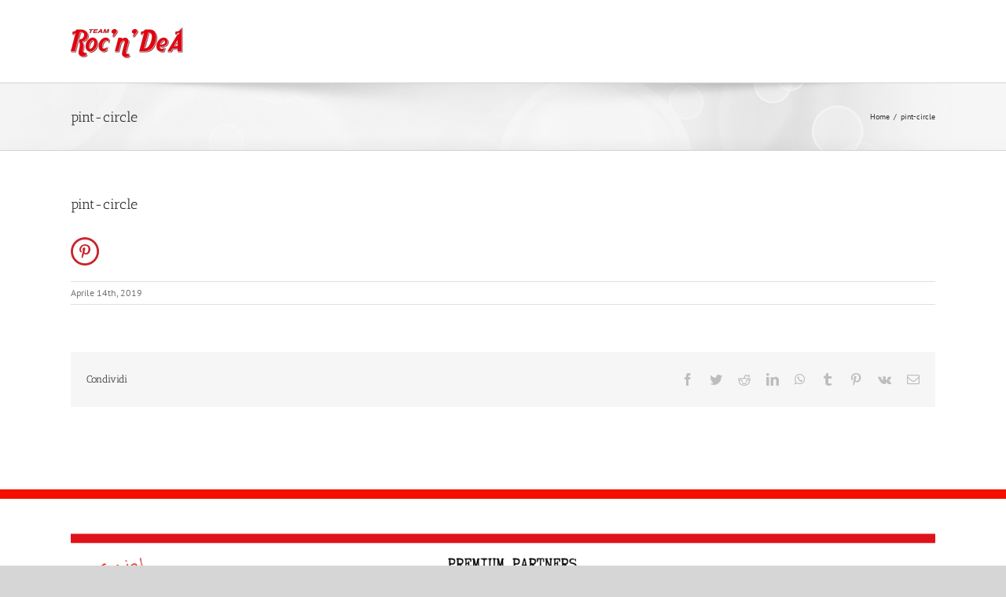

--- FILE ---
content_type: text/html; charset=UTF-8
request_url: https://www.rocndea.com/?attachment_id=1047
body_size: 6366
content:
<!DOCTYPE html>
<html class="avada-html-layout-wide avada-html-header-position-top" dir="ltr" lang="it-IT"
	prefix="og: https://ogp.me/ns#"  prefix="og: http://ogp.me/ns# fb: http://ogp.me/ns/fb#">
<head>
	<meta http-equiv="X-UA-Compatible" content="IE=edge" />
	<meta http-equiv="Content-Type" content="text/html; charset=utf-8"/>
	<meta name="viewport" content="width=device-width, initial-scale=1" />
	<title>pint-circle | Roc'n'Dea Team</title>

		<!-- All in One SEO 4.3.0 - aioseo.com -->
		<meta name="robots" content="max-image-preview:large" />
		<link rel="canonical" href="https://www.rocndea.com/?attachment_id=1047" />
		<meta name="generator" content="All in One SEO (AIOSEO) 4.3.0 " />
		<meta property="og:locale" content="it_IT" />
		<meta property="og:site_name" content="Roc&#039;n&#039;Dea Team" />
		<meta property="og:type" content="article" />
		<meta property="og:title" content="pint-circle | Roc&#039;n&#039;Dea Team" />
		<meta property="og:url" content="https://www.rocndea.com/?attachment_id=1047" />
		<meta property="article:published_time" content="2019-04-14T17:19:22+00:00" />
		<meta property="article:modified_time" content="2019-04-14T17:19:22+00:00" />
		<meta name="twitter:card" content="summary" />
		<meta name="twitter:title" content="pint-circle | Roc&#039;n&#039;Dea Team" />
		<script type="application/ld+json" class="aioseo-schema">
			{"@context":"https:\/\/schema.org","@graph":[{"@type":"BreadcrumbList","@id":"https:\/\/www.rocndea.com\/?attachment_id=1047#breadcrumblist","itemListElement":[{"@type":"ListItem","@id":"https:\/\/www.rocndea.com\/#listItem","position":1,"item":{"@type":"WebPage","@id":"https:\/\/www.rocndea.com\/","name":"Home","description":"I piloti di domani","url":"https:\/\/www.rocndea.com\/"}}]},{"@type":"ItemPage","@id":"https:\/\/www.rocndea.com\/?attachment_id=1047#itempage","url":"https:\/\/www.rocndea.com\/?attachment_id=1047","name":"pint-circle | Roc'n'Dea Team","inLanguage":"it-IT","isPartOf":{"@id":"https:\/\/www.rocndea.com\/#website"},"breadcrumb":{"@id":"https:\/\/www.rocndea.com\/?attachment_id=1047#breadcrumblist"},"author":{"@id":"https:\/\/www.rocndea.com\/author\/asd55\/#author"},"creator":{"@id":"https:\/\/www.rocndea.com\/author\/asd55\/#author"},"datePublished":"2019-04-14T17:19:22+00:00","dateModified":"2019-04-14T17:19:22+00:00"},{"@type":"Organization","@id":"https:\/\/www.rocndea.com\/#organization","name":"Roc'n'Dea Team","url":"https:\/\/www.rocndea.com\/"},{"@type":"Person","@id":"https:\/\/www.rocndea.com\/author\/asd55\/#author","url":"https:\/\/www.rocndea.com\/author\/asd55\/","name":"asd55","image":{"@type":"ImageObject","@id":"https:\/\/www.rocndea.com\/?attachment_id=1047#authorImage","url":"https:\/\/secure.gravatar.com\/avatar\/2354dcf26b7f38c7414c439c514d7877?s=96&d=mm&r=g","width":96,"height":96,"caption":"asd55"}},{"@type":"WebSite","@id":"https:\/\/www.rocndea.com\/#website","url":"https:\/\/www.rocndea.com\/","name":"Roc'n'Dea Team","description":"I piloti di domani","inLanguage":"it-IT","publisher":{"@id":"https:\/\/www.rocndea.com\/#organization"}}]}
		</script>
		<!-- All in One SEO -->

<link rel='dns-prefetch' href='//s.w.org' />
<link rel="alternate" type="application/rss+xml" title="Roc&#039;n&#039;Dea Team &raquo; Feed" href="https://www.rocndea.com/feed/" />
<link rel="alternate" type="application/rss+xml" title="Roc&#039;n&#039;Dea Team &raquo; Feed dei commenti" href="https://www.rocndea.com/comments/feed/" />
		
		
		
		
		
		<link rel="alternate" type="application/rss+xml" title="Roc&#039;n&#039;Dea Team &raquo; pint-circle Feed dei commenti" href="https://www.rocndea.com/?attachment_id=1047/feed/" />

		<meta property="og:title" content="pint-circle"/>
		<meta property="og:type" content="article"/>
		<meta property="og:url" content="https://www.rocndea.com/?attachment_id=1047"/>
		<meta property="og:site_name" content="Roc&#039;n&#039;Dea Team"/>
		<meta property="og:description" content=""/>

									<meta property="og:image" content="https://www.rocndea.com/wp-content/uploads/2020/07/Logo-RocNDea_Rosso_150_43.png"/>
									<script type="text/javascript">
			window._wpemojiSettings = {"baseUrl":"https:\/\/s.w.org\/images\/core\/emoji\/13.0.1\/72x72\/","ext":".png","svgUrl":"https:\/\/s.w.org\/images\/core\/emoji\/13.0.1\/svg\/","svgExt":".svg","source":{"concatemoji":"https:\/\/www.rocndea.com\/wp-includes\/js\/wp-emoji-release.min.js?ver=5.7.14"}};
			!function(e,a,t){var n,r,o,i=a.createElement("canvas"),p=i.getContext&&i.getContext("2d");function s(e,t){var a=String.fromCharCode;p.clearRect(0,0,i.width,i.height),p.fillText(a.apply(this,e),0,0);e=i.toDataURL();return p.clearRect(0,0,i.width,i.height),p.fillText(a.apply(this,t),0,0),e===i.toDataURL()}function c(e){var t=a.createElement("script");t.src=e,t.defer=t.type="text/javascript",a.getElementsByTagName("head")[0].appendChild(t)}for(o=Array("flag","emoji"),t.supports={everything:!0,everythingExceptFlag:!0},r=0;r<o.length;r++)t.supports[o[r]]=function(e){if(!p||!p.fillText)return!1;switch(p.textBaseline="top",p.font="600 32px Arial",e){case"flag":return s([127987,65039,8205,9895,65039],[127987,65039,8203,9895,65039])?!1:!s([55356,56826,55356,56819],[55356,56826,8203,55356,56819])&&!s([55356,57332,56128,56423,56128,56418,56128,56421,56128,56430,56128,56423,56128,56447],[55356,57332,8203,56128,56423,8203,56128,56418,8203,56128,56421,8203,56128,56430,8203,56128,56423,8203,56128,56447]);case"emoji":return!s([55357,56424,8205,55356,57212],[55357,56424,8203,55356,57212])}return!1}(o[r]),t.supports.everything=t.supports.everything&&t.supports[o[r]],"flag"!==o[r]&&(t.supports.everythingExceptFlag=t.supports.everythingExceptFlag&&t.supports[o[r]]);t.supports.everythingExceptFlag=t.supports.everythingExceptFlag&&!t.supports.flag,t.DOMReady=!1,t.readyCallback=function(){t.DOMReady=!0},t.supports.everything||(n=function(){t.readyCallback()},a.addEventListener?(a.addEventListener("DOMContentLoaded",n,!1),e.addEventListener("load",n,!1)):(e.attachEvent("onload",n),a.attachEvent("onreadystatechange",function(){"complete"===a.readyState&&t.readyCallback()})),(n=t.source||{}).concatemoji?c(n.concatemoji):n.wpemoji&&n.twemoji&&(c(n.twemoji),c(n.wpemoji)))}(window,document,window._wpemojiSettings);
		</script>
		<style type="text/css">
img.wp-smiley,
img.emoji {
	display: inline !important;
	border: none !important;
	box-shadow: none !important;
	height: 1em !important;
	width: 1em !important;
	margin: 0 .07em !important;
	vertical-align: -0.1em !important;
	background: none !important;
	padding: 0 !important;
}
</style>
	<!--[if IE]>
<link rel='stylesheet' id='avada-IE-css'  href='https://www.rocndea.com/wp-content/themes/Avada/assets/css/dynamic/ie.min.css?ver=7.3.1' type='text/css' media='all' />
<style id='avada-IE-inline-css' type='text/css'>
.avada-select-parent .select-arrow{background-color:#ffffff}
.select-arrow{background-color:#ffffff}
</style>
<![endif]-->
<link rel='stylesheet' id='fusion-dynamic-css-css'  href='https://www.rocndea.com/wp-content/uploads/fusion-styles/c5bb3247b17f31132640c1fd8852321b.min.css?ver=3.3.1' type='text/css' media='all' />
<script type='text/javascript' src='https://www.rocndea.com/wp-includes/js/jquery/jquery.min.js?ver=3.5.1' id='jquery-core-js'></script>
<script type='text/javascript' src='https://www.rocndea.com/wp-includes/js/jquery/jquery-migrate.min.js?ver=3.3.2' id='jquery-migrate-js'></script>
<link rel="https://api.w.org/" href="https://www.rocndea.com/wp-json/" /><link rel="alternate" type="application/json" href="https://www.rocndea.com/wp-json/wp/v2/media/1047" /><link rel="EditURI" type="application/rsd+xml" title="RSD" href="https://www.rocndea.com/xmlrpc.php?rsd" />
<link rel="wlwmanifest" type="application/wlwmanifest+xml" href="https://www.rocndea.com/wp-includes/wlwmanifest.xml" /> 
<meta name="generator" content="WordPress 5.7.14" />
<link rel='shortlink' href='https://www.rocndea.com/?p=1047' />
<link rel="alternate" type="application/json+oembed" href="https://www.rocndea.com/wp-json/oembed/1.0/embed?url=https%3A%2F%2Fwww.rocndea.com%2F%3Fattachment_id%3D1047" />
<link rel="alternate" type="text/xml+oembed" href="https://www.rocndea.com/wp-json/oembed/1.0/embed?url=https%3A%2F%2Fwww.rocndea.com%2F%3Fattachment_id%3D1047&#038;format=xml" />
<style type="text/css" id="css-fb-visibility">@media screen and (max-width: 640px){body:not(.fusion-builder-ui-wireframe) .fusion-no-small-visibility{display:none !important;}body:not(.fusion-builder-ui-wireframe) .sm-text-align-center{text-align:center !important;}body:not(.fusion-builder-ui-wireframe) .sm-text-align-left{text-align:left !important;}body:not(.fusion-builder-ui-wireframe) .sm-text-align-right{text-align:right !important;}body:not(.fusion-builder-ui-wireframe) .fusion-absolute-position-small{position:absolute;top:auto;width:100%;}}@media screen and (min-width: 641px) and (max-width: 1024px){body:not(.fusion-builder-ui-wireframe) .fusion-no-medium-visibility{display:none !important;}body:not(.fusion-builder-ui-wireframe) .md-text-align-center{text-align:center !important;}body:not(.fusion-builder-ui-wireframe) .md-text-align-left{text-align:left !important;}body:not(.fusion-builder-ui-wireframe) .md-text-align-right{text-align:right !important;}body:not(.fusion-builder-ui-wireframe) .fusion-absolute-position-medium{position:absolute;top:auto;width:100%;}}@media screen and (min-width: 1025px){body:not(.fusion-builder-ui-wireframe) .fusion-no-large-visibility{display:none !important;}body:not(.fusion-builder-ui-wireframe) .lg-text-align-center{text-align:center !important;}body:not(.fusion-builder-ui-wireframe) .lg-text-align-left{text-align:left !important;}body:not(.fusion-builder-ui-wireframe) .lg-text-align-right{text-align:right !important;}body:not(.fusion-builder-ui-wireframe) .fusion-absolute-position-large{position:absolute;top:auto;width:100%;}}</style>		<style type="text/css" id="wp-custom-css">
			.ice{
display: none !important;
}		</style>
				<script type="text/javascript">
			var doc = document.documentElement;
			doc.setAttribute( 'data-useragent', navigator.userAgent );
		</script>
		
	</head>

<body class="attachment attachment-template-default single single-attachment postid-1047 attachmentid-1047 attachment-png fusion-image-hovers fusion-pagination-sizing fusion-button_size-large fusion-button_type-flat fusion-button_span-no avada-image-rollover-circle-yes avada-image-rollover-yes avada-image-rollover-direction-left fusion-has-button-gradient fusion-body ltr fusion-sticky-header no-tablet-sticky-header no-mobile-sticky-header no-mobile-slidingbar no-mobile-totop avada-has-rev-slider-styles fusion-disable-outline fusion-sub-menu-fade mobile-logo-pos-left layout-wide-mode avada-has-boxed-modal-shadow-none layout-scroll-offset-full avada-has-zero-margin-offset-top fusion-top-header menu-text-align-center mobile-menu-design-modern fusion-show-pagination-text fusion-header-layout-v1 avada-responsive avada-footer-fx-none avada-menu-highlight-style-bar fusion-search-form-classic fusion-main-menu-search-overlay fusion-avatar-square avada-dropdown-styles avada-blog-layout-grid avada-blog-archive-layout-medium avada-header-shadow-no avada-menu-icon-position-left avada-has-megamenu-shadow avada-has-mainmenu-dropdown-divider avada-has-mobile-menu-search avada-has-main-nav-search-icon avada-has-breadcrumb-mobile-hidden avada-has-titlebar-bar_and_content avada-has-pagination-padding avada-flyout-menu-direction-fade avada-ec-views-v1" >
		<a class="skip-link screen-reader-text" href="#content">Salta al contenuto</a>

	<div id="boxed-wrapper">
		<div class="fusion-sides-frame"></div>
		<div id="wrapper" class="fusion-wrapper">
			<div id="home" style="position:relative;top:-1px;"></div>
			
				
			<header class="fusion-header-wrapper">
				<div class="fusion-header-v1 fusion-logo-alignment fusion-logo-left fusion-sticky-menu- fusion-sticky-logo- fusion-mobile-logo-  fusion-mobile-menu-design-modern">
					<div class="fusion-header-sticky-height"></div>
<div class="fusion-header">
	<div class="fusion-row">
					<div class="fusion-logo" data-margin-top="31px" data-margin-bottom="31px" data-margin-left="0px" data-margin-right="0px">
			<a class="fusion-logo-link"  href="https://www.rocndea.com/" >

						<!-- standard logo -->
			<img src="https://www.rocndea.com/wp-content/uploads/2020/07/Logo-RocNDea_Rosso_150_43.png" srcset="https://www.rocndea.com/wp-content/uploads/2020/07/Logo-RocNDea_Rosso_150_43.png 1x" width="150" height="43" alt="Roc&#039;n&#039;Dea Team Logo" data-retina_logo_url="" class="fusion-standard-logo" />

			
					</a>
		</div>		<nav class="fusion-main-menu" aria-label="Menu Principale"><div class="fusion-overlay-search">		<form role="search" class="searchform fusion-search-form  fusion-search-form-classic" method="get" action="https://www.rocndea.com/">
			<div class="fusion-search-form-content">

				
				<div class="fusion-search-field search-field">
					<label><span class="screen-reader-text">Cerca per:</span>
													<input type="search" value="" name="s" class="s" placeholder="Cerca..." required aria-required="true" aria-label="Cerca..."/>
											</label>
				</div>
				<div class="fusion-search-button search-button">
					<input type="submit" class="fusion-search-submit searchsubmit" aria-label="Cerca" value="&#xf002;" />
									</div>

				
			</div>


			
		</form>
		<div class="fusion-search-spacer"></div><a href="#" role="button" aria-label="Close Search" class="fusion-close-search"></a></div></nav>	<div class="fusion-mobile-menu-icons">
							<a href="#" class="fusion-icon fusion-icon-bars" aria-label="Attiva/Disattiva menu mobile" aria-expanded="false"></a>
		
					<a href="#" class="fusion-icon fusion-icon-search" aria-label="Toggle ricerca mobile"></a>
		
		
			</div>

<nav class="fusion-mobile-nav-holder fusion-mobile-menu-text-align-left" aria-label="Menu Mobile Principale"></nav>

		
<div class="fusion-clearfix"></div>
<div class="fusion-mobile-menu-search">
			<form role="search" class="searchform fusion-search-form  fusion-search-form-classic" method="get" action="https://www.rocndea.com/">
			<div class="fusion-search-form-content">

				
				<div class="fusion-search-field search-field">
					<label><span class="screen-reader-text">Cerca per:</span>
													<input type="search" value="" name="s" class="s" placeholder="Cerca..." required aria-required="true" aria-label="Cerca..."/>
											</label>
				</div>
				<div class="fusion-search-button search-button">
					<input type="submit" class="fusion-search-submit searchsubmit" aria-label="Cerca" value="&#xf002;" />
									</div>

				
			</div>


			
		</form>
		</div>
			</div>
</div>
				</div>
				<div class="fusion-clearfix"></div>
			</header>
							
				
		<div id="sliders-container">
					</div>
				
				
			
			<div class="avada-page-titlebar-wrapper" role="banner">
	<div class="fusion-page-title-bar fusion-page-title-bar-none fusion-page-title-bar-left">
		<div class="fusion-page-title-row">
			<div class="fusion-page-title-wrapper">
				<div class="fusion-page-title-captions">

																							<h1 class="entry-title">pint-circle</h1>

											
					
				</div>

															<div class="fusion-page-title-secondary">
							<div class="fusion-breadcrumbs"><span class="fusion-breadcrumb-item"><a href="https://www.rocndea.com" class="fusion-breadcrumb-link"><span >Home</span></a></span><span class="fusion-breadcrumb-sep">/</span><span class="fusion-breadcrumb-item"><span  class="breadcrumb-leaf">pint-circle</span></span></div>						</div>
									
			</div>
		</div>
	</div>
</div>

						<main id="main" class="clearfix ">
				<div class="fusion-row" style="">

<section id="content" style="width: 100%;">
	
					<article id="post-1047" class="post post-1047 attachment type-attachment status-inherit hentry">
						
									
															<h2 class="entry-title fusion-post-title">pint-circle</h2>										<div class="post-content">
				<p class="attachment"><a data-rel="iLightbox[postimages]" data-title="" data-caption="" href='https://www.rocndea.com/wp-content/uploads/layerslider/Navigation-Slider/pint-circle.png'><img width="36" height="36" src="https://www.rocndea.com/wp-content/uploads/layerslider/Navigation-Slider/pint-circle.png" class="attachment-medium size-medium" alt="" /></a></p>
							</div>

												<div class="fusion-meta-info"><div class="fusion-meta-info-wrapper"><span class="vcard rich-snippet-hidden"><span class="fn"><a href="https://www.rocndea.com/author/asd55/" title="Articoli scritti da asd55" rel="author">asd55</a></span></span><span class="updated rich-snippet-hidden">2019-04-14T17:19:22+00:00</span><span>Aprile 14th, 2019</span><span class="fusion-inline-sep">|</span></div></div>													<div class="fusion-theme-sharing-box fusion-single-sharing-box share-box">
		<h4>Condividi</h4>
		<div class="fusion-social-networks"><div class="fusion-social-networks-wrapper"><a  class="fusion-social-network-icon fusion-tooltip fusion-facebook fusion-icon-facebook" style="color:var(--sharing_social_links_icon_color);" data-placement="top" data-title="Facebook" data-toggle="tooltip" title="Facebook" href="https://www.facebook.com/sharer.php?u=https%3A%2F%2Fwww.rocndea.com%2F%3Fattachment_id%3D1047&amp;t=pint-circle" target="_blank"><span class="screen-reader-text">Facebook</span></a><a  class="fusion-social-network-icon fusion-tooltip fusion-twitter fusion-icon-twitter" style="color:var(--sharing_social_links_icon_color);" data-placement="top" data-title="Twitter" data-toggle="tooltip" title="Twitter" href="https://twitter.com/share?text=pint-circle&amp;url=https%3A%2F%2Fwww.rocndea.com%2F%3Fattachment_id%3D1047" target="_blank" rel="noopener noreferrer"><span class="screen-reader-text">Twitter</span></a><a  class="fusion-social-network-icon fusion-tooltip fusion-reddit fusion-icon-reddit" style="color:var(--sharing_social_links_icon_color);" data-placement="top" data-title="Reddit" data-toggle="tooltip" title="Reddit" href="http://reddit.com/submit?url=https://www.rocndea.com/?attachment_id=1047&amp;title=pint-circle" target="_blank" rel="noopener noreferrer"><span class="screen-reader-text">Reddit</span></a><a  class="fusion-social-network-icon fusion-tooltip fusion-linkedin fusion-icon-linkedin" style="color:var(--sharing_social_links_icon_color);" data-placement="top" data-title="LinkedIn" data-toggle="tooltip" title="LinkedIn" href="https://www.linkedin.com/shareArticle?mini=true&amp;url=https%3A%2F%2Fwww.rocndea.com%2F%3Fattachment_id%3D1047&amp;title=pint-circle&amp;summary=" target="_blank" rel="noopener noreferrer"><span class="screen-reader-text">LinkedIn</span></a><a  class="fusion-social-network-icon fusion-tooltip fusion-whatsapp fusion-icon-whatsapp" style="color:var(--sharing_social_links_icon_color);" data-placement="top" data-title="WhatsApp" data-toggle="tooltip" title="WhatsApp" href="https://api.whatsapp.com/send?text=https%3A%2F%2Fwww.rocndea.com%2F%3Fattachment_id%3D1047" target="_blank" rel="noopener noreferrer"><span class="screen-reader-text">WhatsApp</span></a><a  class="fusion-social-network-icon fusion-tooltip fusion-tumblr fusion-icon-tumblr" style="color:var(--sharing_social_links_icon_color);" data-placement="top" data-title="Tumblr" data-toggle="tooltip" title="Tumblr" href="http://www.tumblr.com/share/link?url=https%3A%2F%2Fwww.rocndea.com%2F%3Fattachment_id%3D1047&amp;name=pint-circle&amp;description=" target="_blank" rel="noopener noreferrer"><span class="screen-reader-text">Tumblr</span></a><a  class="fusion-social-network-icon fusion-tooltip fusion-pinterest fusion-icon-pinterest" style="color:var(--sharing_social_links_icon_color);" data-placement="top" data-title="Pinterest" data-toggle="tooltip" title="Pinterest" href="http://pinterest.com/pin/create/button/?url=https%3A%2F%2Fwww.rocndea.com%2F%3Fattachment_id%3D1047&amp;description=&amp;media=https%3A%2F%2Fwww.rocndea.com%2Fwp-content%2Fuploads%2Flayerslider%2FNavigation-Slider%2Fpint-circle.png" target="_blank" rel="noopener noreferrer"><span class="screen-reader-text">Pinterest</span></a><a  class="fusion-social-network-icon fusion-tooltip fusion-vk fusion-icon-vk" style="color:var(--sharing_social_links_icon_color);" data-placement="top" data-title="Vk" data-toggle="tooltip" title="Vk" href="http://vkontakte.ru/share.php?url=https%3A%2F%2Fwww.rocndea.com%2F%3Fattachment_id%3D1047&amp;title=pint-circle&amp;description=" target="_blank" rel="noopener noreferrer"><span class="screen-reader-text">Vk</span></a><a  class="fusion-social-network-icon fusion-tooltip fusion-mail fusion-icon-mail fusion-last-social-icon" style="color:var(--sharing_social_links_icon_color);" data-placement="top" data-title="Email" data-toggle="tooltip" title="Email" href="mailto:?subject=pint-circle&amp;body=https://www.rocndea.com/?attachment_id=1047" target="_self" rel="noopener noreferrer"><span class="screen-reader-text">Email</span></a><div class="fusion-clearfix"></div></div></div>	</div>
													
																	</article>
	</section>
						
					</div>  <!-- fusion-row -->
				</main>  <!-- #main -->
				
				
								
					
		<div class="fusion-footer">
					
	<footer class="fusion-footer-widget-area fusion-widget-area">
		<div class="fusion-row">
			<div class="fusion-columns fusion-columns-1 fusion-widget-area">
				
																									<div class="fusion-column fusion-column-last col-lg-12 col-md-12 col-sm-12">
							<section id="media_image-5" class="fusion-footer-widget-column widget widget_media_image" style="border-style: solid;border-color:transparent;border-width:0px;"><img width="2000" height="1000" src="https://www.rocndea.com/wp-content/uploads/2022/03/Copia-di-2021-di-CIV.Sponsor_RocNDea.png" class="image wp-image-13338  attachment-full size-full" alt="" style="max-width: 100%; height: auto;" srcset="https://www.rocndea.com/wp-content/uploads/2022/03/Copia-di-2021-di-CIV.Sponsor_RocNDea-200x100.png 200w, https://www.rocndea.com/wp-content/uploads/2022/03/Copia-di-2021-di-CIV.Sponsor_RocNDea-300x150.png 300w, https://www.rocndea.com/wp-content/uploads/2022/03/Copia-di-2021-di-CIV.Sponsor_RocNDea-400x200.png 400w, https://www.rocndea.com/wp-content/uploads/2022/03/Copia-di-2021-di-CIV.Sponsor_RocNDea-600x300.png 600w, https://www.rocndea.com/wp-content/uploads/2022/03/Copia-di-2021-di-CIV.Sponsor_RocNDea-768x384.png 768w, https://www.rocndea.com/wp-content/uploads/2022/03/Copia-di-2021-di-CIV.Sponsor_RocNDea-800x400.png 800w, https://www.rocndea.com/wp-content/uploads/2022/03/Copia-di-2021-di-CIV.Sponsor_RocNDea-1024x512.png 1024w, https://www.rocndea.com/wp-content/uploads/2022/03/Copia-di-2021-di-CIV.Sponsor_RocNDea-1200x600.png 1200w, https://www.rocndea.com/wp-content/uploads/2022/03/Copia-di-2021-di-CIV.Sponsor_RocNDea-1536x768.png 1536w, https://www.rocndea.com/wp-content/uploads/2022/03/Copia-di-2021-di-CIV.Sponsor_RocNDea.png 2000w" sizes="(max-width: 2000px) 100vw, 2000px" /><div style="clear:both;"></div></section>																					</div>
																																																						
				<div class="fusion-clearfix"></div>
			</div> <!-- fusion-columns -->
		</div> <!-- fusion-row -->
	</footer> <!-- fusion-footer-widget-area -->

	
	<footer id="footer" class="fusion-footer-copyright-area">
		<div class="fusion-row">
			<div class="fusion-copyright-content">

				<div class="fusion-copyright-notice">
		<div>
		Copyright 2020 Roc'n'Dea - De Angelis Team - C.O.E SM: 18947 | All Rights Reserved | Powered by <a href="http://www.effaweb.com">EFFAWEB</a> | <a href="https://www.rocndea.com/">Roc'N'Dea</a> | <a href="https://www.rocndea.com/cookie-policy/">Cookie Policy</a> | <a href="https://www.rocndea.com/privacy-policy/">Privacy Policy</a>	</div>
</div>
<div class="fusion-social-links-footer">
	</div>

			</div> <!-- fusion-fusion-copyright-content -->
		</div> <!-- fusion-row -->
	</footer> <!-- #footer -->
		</div> <!-- fusion-footer -->

		
					<div class="fusion-sliding-bar-wrapper">
											</div>

												</div> <!-- wrapper -->
		</div> <!-- #boxed-wrapper -->
		<div class="fusion-top-frame"></div>
		<div class="fusion-bottom-frame"></div>
		<div class="fusion-boxed-shadow"></div>
		<a class="fusion-one-page-text-link fusion-page-load-link"></a>

		<div class="avada-footer-scripts">
			<script type="text/javascript">var fusionNavIsCollapsed=function(e){var t;window.innerWidth<=e.getAttribute("data-breakpoint")?(e.classList.add("collapse-enabled"),e.classList.contains("expanded")||(e.setAttribute("aria-expanded","false"),window.dispatchEvent(new Event("fusion-mobile-menu-collapsed",{bubbles:!0,cancelable:!0})))):(null!==e.querySelector(".menu-item-has-children.expanded .fusion-open-nav-submenu-on-click")&&e.querySelector(".menu-item-has-children.expanded .fusion-open-nav-submenu-on-click").click(),e.classList.remove("collapse-enabled"),e.setAttribute("aria-expanded","true"),e.querySelector(".fusion-custom-menu").removeAttribute("style")),e.classList.add("no-wrapper-transition"),clearTimeout(t),t=setTimeout(function(){e.classList.remove("no-wrapper-transition")},400),e.classList.remove("loading")},fusionRunNavIsCollapsed=function(){var e,t=document.querySelectorAll(".fusion-menu-element-wrapper");for(e=0;e<t.length;e++)fusionNavIsCollapsed(t[e])};function avadaGetScrollBarWidth(){var e,t,n,s=document.createElement("p");return s.style.width="100%",s.style.height="200px",(e=document.createElement("div")).style.position="absolute",e.style.top="0px",e.style.left="0px",e.style.visibility="hidden",e.style.width="200px",e.style.height="150px",e.style.overflow="hidden",e.appendChild(s),document.body.appendChild(e),t=s.offsetWidth,e.style.overflow="scroll",t==(n=s.offsetWidth)&&(n=e.clientWidth),document.body.removeChild(e),t-n}fusionRunNavIsCollapsed(),window.addEventListener("fusion-resize-horizontal",fusionRunNavIsCollapsed);</script><script type='text/javascript' src='https://www.rocndea.com/wp-includes/js/comment-reply.min.js?ver=5.7.14' id='comment-reply-js'></script>
<script type='text/javascript' src='https://www.rocndea.com/wp-includes/js/wp-embed.min.js?ver=5.7.14' id='wp-embed-js'></script>
<script type='text/javascript' src='https://www.rocndea.com/wp-content/uploads/fusion-scripts/25e849f2905be1d8c68693cc3c88a13b.min.js?ver=3.3.1' id='fusion-scripts-js'></script>
				<script type="text/javascript">
				jQuery( document ).ready( function() {
					var ajaxurl = 'https://www.rocndea.com/wp-admin/admin-ajax.php';
					if ( 0 < jQuery( '.fusion-login-nonce' ).length ) {
						jQuery.get( ajaxurl, { 'action': 'fusion_login_nonce' }, function( response ) {
							jQuery( '.fusion-login-nonce' ).html( response );
						});
					}
				});
				</script>
				<script type="application/ld+json">{"@context":"https:\/\/schema.org","@type":"BreadcrumbList","itemListElement":[{"@type":"ListItem","position":1,"name":"Home","item":"https:\/\/www.rocndea.com"}]}</script>		</div>

			<div class="to-top-container to-top-right">
		<a href="#" id="toTop" class="fusion-top-top-link">
			<span class="screen-reader-text">Torna in cima</span>
		</a>
	</div>
		</body>
</html>

<!--
Performance optimized by W3 Total Cache. Learn more: https://www.boldgrid.com/w3-total-cache/


Served from: www.rocndea.com @ 2026-01-17 14:29:56 by W3 Total Cache
-->